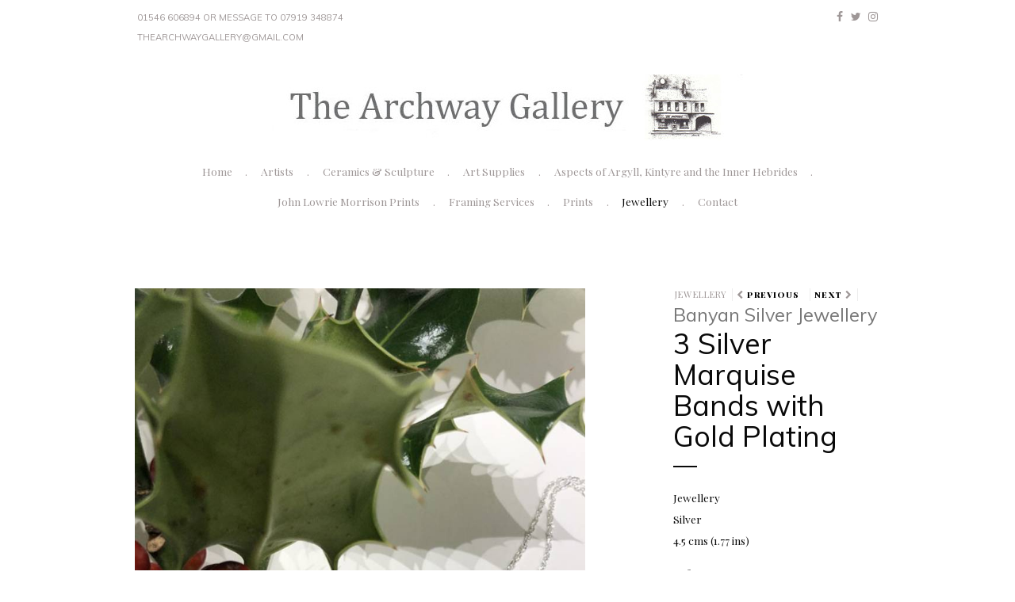

--- FILE ---
content_type: text/html; charset=UTF-8
request_url: https://www.thearchway.co.uk/pages/62253/518811/3-silver-marquise-bands-with-gold-plating
body_size: 5520
content:
<!DOCTYPE html>
<html lang="en">
<head>
    <!-- MODIFIED JH -->
            <link href='//fonts.googleapis.com/css?family=Muli:300,400|Playfair+Display:400,400i,900,900i'
              rel='stylesheet'
              type='text/css'>
        <meta charset="utf-8">
    <meta http-equiv="X-UA-Compatible" content="IE=edge">
    <meta name="viewport" content="width=device-width, initial-scale=1">

                                <meta name="title" content="Banyan  Silver Jewellery: 3 Silver Marquise Bands with Gold Plating - Archway Gallery" />
                    <meta name="description" content="Scottish Contemporary Art Gallery stocking Jolomo - John Lowrie Morrison - paintings and prints." />
                    <meta name="keywords" content="Jolomo, John Lowrie Morrison Prints" />
                    <meta name="og:title" content="Archway Gallery" />
                    <meta name="og:description" content="Scottish Contemporary Art Gallery stocking Jolomo - John Lowrie Morrison - paintings and prints." />
                    <meta name="og:keywords" content="Jolomo, John Lowrie Morrison Prints" />
            

    



    <title>3 Silver Marquise Bands with Gold Plating - Archway Gallery</title>


    
    <meta name="title" content="3 Silver Marquise Bands with Gold Plating - Archway Gallery"/>

        <!-- OG -> -->
            <meta property="og:site_name" content="Archway Gallery"/>
                <meta property="og:url" content="https://www.thearchway.co.uk/pages/62253/518811/3-silver-marquise-bands-with-gold-plating"/>
    
            <meta property="og:image" content="https://artlook.b-cdn.net/1452/items/FS_518811.JPG"/>
    <!-- <- OG  -->
    <link href="/build/user_space/css/all-ccd32f6642.css" rel="stylesheet">

            <style type="text/css">
            .grouping-gallery ul li a figure span img {
    max-height: 100%;
    position: relative;
    opacity: 1;
    transition: all .2s ease-out;
    width: 100%;
}

@media (min-width: 768px){
.theme-1 main .wrapper .grouping .grouping-image {
    float: left;
    width: 61.6666666667%;
}}

@media (min-width: 768px){
.theme-1 main .wrapper .grouping .grouping-content {
    float: left;
    width: 30%;
    margin-left: 8.3333333333%;
}}
@media (min-width: 1200px){
.theme-1 main .wrapper .grouping .grouping-gallery ul li {
    float: left;
    width: 50%;
}}
@media (min-width: 768px){
.theme-1 main .wrapper .grouping.grouping-home.grouping-first .grouping-image {
    padding-bottom: 25px;
}}
@media screen and (max-width: 1199px) and (min-width: 992px) {
.theme-1 main .wrapper .grouping .grouping-gallery ul li {
    float: left;
    width: 50%;
}}
@media (min-width: 992px){
.theme-1 main .wrapper .grouping.grouping-layout-gallery-detail .grouping-content {
    float: none!Important;
    width: 100%;
    margin-left: 0%;
    margin-top: 11em;
}}
.wrapper section.grouping-layout .grouping-image {
    padding-bottom: 0.5em;
}
.theme-1 main .wrapper p {
    font-size: .88em;
    line-height: 1.8em;
}
@media (min-width: 768px){
.theme-1 main .wrapper .grouping .grouping-gallery {
    float: left;
    width: 100%;
    margin-left: 40px;
}}
@media (min-width: 1200px){
.theme-1 main .wrapper .grouping .grouping-gallery ul li {
    float: left;
    width: 30%;}}
.theme-1 main .wrapper .grouping.grouping-layout-gallery-detail .grouping-image img {border-width: 1px;border-style: solid; border-color: #dcdcdc; padding: 5px;}
@media screen and (max-width: 767px){.theme-1 header .navbar-header .navbar-brand img {height: 2em;max-height: 2em;}}
.grouping-content .grouping-content-info ul li {
    text-transform: initial!Important;}
        </style>
    
    
    <!-- for youtube embedded iframe -->
    <style>
        .embed-container {
            position: relative;
            padding-bottom: 56.25%;
            overflow: hidden;
            max-width: 100%;
            height: auto;
        }

        .embed-container iframe,
        .embed-container object,
        .embed-container embed {
            position: absolute;
            top: 0;
            left: 0;
            width: 100%;
            height: 100%;
        }
    </style>
    <!-- youtube end-->

    <style>
        .carousel-caption {
            position: absolute;
            bottom: -22px;
            color: white;
            text-shadow: -1px -1px 0 #844733, 1px -1px 0 #844733, -1px 1px 0 #844733, 1px 1px 0 #844733;
        }
    </style>

        <style>
        .fa-navnext:before {
            content: "\f054"!Important;
            font-family: FontAwesome;
            font-style: normal;
            font-weight: normal;
            text-decoration: inherit;
        }

        .fa-navprev:before {
            content: "\f053"!Important;
            font-family: FontAwesome;
            font-style: normal;
            font-weight: normal;
            text-decoration: inherit;
        }

        li.item-nav-arrows a {display: inline !Important;}
        .item-nav-arrows {margin-top: 10px; margin-bottom: 5px;}

        nav-label {
            font-size: 10px !important;
            color: black;
            font-weight: bolder;
        }
    </style>
  

    <!--[if lt IE 9]>
    <script src="//oss.maxcdn.com/html5shiv/3.7.2/html5shiv.min.js"></script>
    <script src="//oss.maxcdn.com/respond/1.4.2/respond.min.js"></script>
    <![endif]-->
    

            <script>
    (function(i,s,o,g,r,a,m){i['GoogleAnalyticsObject']=r;i[r]=i[r]||function(){
                (i[r].q=i[r].q||[]).push(arguments)},i[r].l=1*new Date();a=s.createElement(o),
            m=s.getElementsByTagName(o)[0];a.async=1;a.src=g;m.parentNode.insertBefore(a,m)
    })(window,document,'script','https://www.google-analytics.com/analytics.js','ga');
    ga('create', 'UA-43532948-1', 'auto');
    ga('send', 'pageview');
</script>    


</head>
<body class="theme-1 typography-pack-2 color-pack-1  item ">
<header class="navbar">
    <div class="container">
        <div class="navbar-top">
            <div class="row">
                                    <div class="col-sm-6 hidden-xs text-left">
                        <ul>
                                                            <li>
                                    <a href="tel:01546606894ormessageto07919348874">01546 606894     or    message to   07919 348874</a>
                                </li>
                                                                                        <li>
                                    <a href="mailto:thearchwaygallery@gmail.com">thearchwaygallery@gmail.com</a>
                                </li>
                                                    </ul>
                    </div>
                                <div class="col-sm-6 hidden-xs text-right">
                    <ul style="display: inline-block">
                    <li><a href="https://www.facebook.com/The-Archway-Gallery-129027833885628" target="_blank"><i class="fa fa-facebook" aria-hidden="true"></i></a></li>
                            <li><a href="https://twitter.com/ArchwayThe" target="_blank"><i class="fa fa-twitter" aria-hidden="true"></i></a></li>
                                    <li><a href="https://www.instagram.com/thearchwaygallery/" target="_blank"><i class="fa fa-instagram" aria-hidden="true"></i></a></li>
            </ul>
                                    </div>
            </div>
        </div>
        <div class="navbar-header">
            <button type="button" class="navbar-toggle collapsed" data-toggle="collapse" data-target="#navbar"
                    aria-expanded="false" aria-controls="navbar">
                <span class="sr-only">Toggle navigation</span>
                <span class="icon-bar"></span>
                <span class="icon-bar"></span>
                <span class="icon-bar"></span>
            </button>
            <a class="navbar-brand"
               href="https://www.thearchway.co.uk"
               title="Archway Gallery">                     <img src="https://artlook.b-cdn.net/1452/LOGO.JPG" title="Archway Gallery"
                         alt="Archway Gallery"/></a>
                    </div>
                    <nav id="navbar" class="collapse navbar-collapse" data-spy="affix" data-offset-top="320" data-offset-bottom="200">
                                <ul class="nav navbar-nav ">
            <li class="">
                            <a href="/">Home</a>
                    </li>
            <li class="">
                            <a href="/artists">Artists</a>
                    </li>
            <li class="">
                            <a href="/pages/66577/ceramics-sculpture">Ceramics &amp; Sculpture</a>
                    </li>
            <li class="">
                            <a href="/pages/66765/art-supplies">Art Supplies</a>
                    </li>
            <li class="">
                            <a href="/pages/78242/aspects-of-argyll-kintyre-and-the-inner-hebrides">Aspects of Argyll, Kintyre and the Inner Hebrides</a>
                    </li>
            <li class="">
                            <a href="/pages/51451/john-lowrie-morrison-prints">John Lowrie Morrison Prints</a>
                    </li>
            <li class="">
                            <a href="/pages/51452/framing-services">Framing Services</a>
                    </li>
            <li class="">
                            <a href="/pages/51464/prints">Prints</a>
                    </li>
            <li class="active">
                            <a href="/pages/62253/jewellery">Jewellery</a>
                    </li>
            <li class="">
        <a href="https://www.thearchway.co.uk/contact">Contact</a>
    </li>
    </ul>
            </nav>
        
        <!-- SNIPCART -->
                <!-- SNIPCART ENDS -->
    </div>
</header>
<main>
    <div class="wrapper">
        
    
        <!-- GROUPING LAYOUT//////////////////////////////////////////////////////   -->
        <section class="grouping grouping-layout grouping-layout-item">
            <div class="container">
                <article class="row">
                                            <div class="grouping-image">
                            <div id="518811Carousel" class="carousel slide" data-ride="carousel">
        <div class="carousel-inner" role="listbox">
                    <div class="item active">
                                    <a href="https://cache.artlookonline.com/image/original/1452/items/FS_518811.JPG"
                       rel="gallery-518811"
                       class="lightbox">
                                <img src="https://cache.artlookonline.com/image/w768/1452/items/FS_518811.JPG?fresh=1"
                     alt="3 Silver Marquise Bands with Gold Plating - Banyan  Silver Jewellery"
                       title=""
                />
                                    </a>
                                
            </div>
            </div>
    </div>
                        </div>
                                        <div class="grouping-content">
                        
                            
                            <div class="grouping-content-breadcrumbs">
                                <ul>
                                                                                                                        <li>
                                                <a href="https://www.thearchway.co.uk/pages/62253/jewellery">Jewellery</a>
                                            </li>
                                                                            
                                                                                                                        <li class="item-nav-arrows">
                                                <a href="/pages/62253/518748/previous">
                                                    <i class="fa-navprev" aria-hidden="true"></i>&nbsp;<nav-label>Previous</nav-label>
                                                </a>
                                                &nbsp;
                                            </li>
                                                                                                                            <li class="item-nav-arrows">
                                                <a href="/pages/62253/518785/next">
                                                    <nav-label>Next</nav-label>&nbsp;<i class="fa-navnext" aria-hidden="true"></i>
                                                </a>
                                            </li>
                                                                            
                                </ul>
                            </div>
                                                <div class="grouping-content-title" style="clear: both">
                            <h1 title="Banyan  Silver Jewellery - 3 Silver Marquise Bands with Gold Plating"><small class="item-artist-name">Banyan  Silver Jewellery</small>3 Silver Marquise Bands with Gold Plating</h1>
                        </div>
                        <div class="grouping-content-info">
                            <ul>
                                                                    <li>Jewellery</li>
                                                                                                    <li>Silver</li>
                                                                                                    <li>4.5 cms (1.77 ins)</li>
                                                            </ul>
                                                                                                                                                                                                            <ul>
                                    <li>Ref: 518811</li>
                                </ul>
                                                    </div>
                                                    <div class="grouping-content-price">
                                <h6>
                                                                                                                        <small>&pound;</small>
                                                                                40.00
                                                                                                            </h6>
                            </div>
                                                <div class="grouping-content-link">
                                                            <a href="https://www.thearchway.co.uk/contact?contact_type=item_more_info&amp;item_id=518811&amp;item_title=3+Silver+Marquise+Bands+with+Gold+Plating" class="btn">Enquire about this item</a>
                        </div>
                                                    <div class="grouping-content-text">
                                <p>3 silver marquise bands with gold plating on an 18 inch chain</p>
                            </div>
                                                <div class="grouping-content-social">
                            <ul>
                                <li><span>Share:</span></li>
                                <li class="share-content" data-share-network="facebook"><a
                                            href="https://www.facebook.com/sharer/sharer.php?u=https%3A%2F%2Fwww.thearchway.co.uk%2Fpages%2F62253%2F518811%2F3-silver-marquise-bands-with-gold-plating&display=popup">
                                        <i class="fa fa-facebook" aria-hidden="true"></i></a></li>
                                <li class="share-content" data-share-network="twitter"><a
                                            href="https://twitter.com/intent/tweet?text=3+Silver+Marquise+Bands+with+Gold+Plating&url=https%3A%2F%2Fwww.thearchway.co.uk%2Fpages%2F62253%2F518811%2F3-silver-marquise-bands-with-gold-plating">
                                        <i class="fa fa-twitter" aria-hidden="true"></i></a></li>
                                <li class="share-content" data-share-network="pinterest"><a
                                            href="javascript:void(0);"><i class="fa fa-pinterest"
                                                                          aria-hidden="true"></i></a>
                                    <div class="embeded-share-functionallity" style="display:none;">
                                        <a href='javascript:void((function()%7Bvar%20e=document.createElement(&apos;script&apos;);e.setAttribute(&apos;type&apos;,&apos;text/javascript&apos;);e.setAttribute(&apos;charset&apos;,&apos;UTF-8&apos;);e.setAttribute(&apos;src&apos;,&apos;http://assets.pinterest.com/js/pinmarklet.js?r=&apos;+Math.random()*99999999);document.body.appendChild(e)%7D)());'>
                                            <img src="https://artlook.b-cdn.net/1452/items/FS_518811.JPG"
                                                 alt="3 Silver Marquise Bands with Gold Plating - Banyan  Silver Jewellery"/>
                                        </a>
                                    </div>
                                </li>
                            </ul>
                        </div>
                    </div>

</article>

</div>
</section>
<!-- END GROUPING //////////////////////////////////////////////////////   -->
    </div>
</main>
<footer class="footer text-center">
    <div class="container">
        <div class="row">
            <div class="col-xs-12">
                <h6 title="Archway Gallery">Archway Gallery</h6>
            </div>
            <div class="col-xs-12">
                                    <p>7 Union St, Lochgilphead PA31 8JS</p>
                                                    <p>Tel: <a href="tel:01546606894ormessageto07919348874">01546 606894     or    message to   07919 348874</a>
                    </p>
                                                    <p>Email: <a href="mailto:thearchwaygallery@gmail.com">thearchwaygallery@gmail.com</a></p>
                            </div>
            <div class="col-xs-12 visible-xs">
                <!-- Social MOD
                <ul>
                    <li><a href="#"><i class="fa fa-facebook" aria-hidden="true"></i></a></li>
                    <li><a href="#"><i class="fa fa-twitter" aria-hidden="true"></i></a></li>
                    <li><a href="#"><i class="fa fa-instagram" aria-hidden="true"></i></a></li>
                </ul>
                 -->
            </div>
            <div class="col-xs-12 logo-footer">
                <a href="https://www.artlooksoftware.com"
                   target="_blank"
                   title="Artlook Software - Inventory and website management for art galleries and artists">
                    <svg version="1.0" xmlns="http://www.w3.org/2000/svg"
                         width="439.000000pt" height="70.000000pt" viewBox="0 0 439.000000 70.000000"
                         preserveAspectRatio="xMidYMid meet">

                        <g transform="translate(0.000000,70.000000) scale(0.100000,-0.100000)"
                           fill="#000000" stroke="none">
                            <path d="M3940 350 l0 -350 70 0 70 0 0 69 c0 105 14 107 91 11 l64 -80 77 0
c43 0 78 3 78 6 0 4 -43 58 -97 121 l-96 114 84 85 84 84 -87 0 -86 0 -56 -62
-56 -61 0 206 0 207 -70 0 -70 0 0 -350z"/>
                            <path d="M162 342 c-89 -176 -162 -324 -162 -330 0 -8 24 -12 73 -12 l72 0
107 213 c90 178 208 429 208 443 0 2 -30 4 -67 4 l-68 0 -163 -318z"/>
                            <path d="M1252 408 c-156 -304 -202 -396 -202 -403 0 -3 33 -5 74 -5 l74 0 98
190 c54 104 102 186 106 182 4 -4 45 -88 92 -187 l85 -180 76 -3 c50 -2 76 1
73 8 -1 5 -70 154 -153 330 -129 275 -153 320 -172 320 -18 0 -42 -39 -151
-252z"/>
                            <path d="M2550 330 l0 -330 190 0 190 0 0 70 0 70 -120 0 -120 0 0 260 0 260
-70 0 -70 0 0 -330z"/>
                            <path d="M2250 485 l0 -75 -40 0 -40 0 0 -60 0 -60 40 0 40 0 0 -145 0 -145
60 0 60 0 0 145 0 145 50 0 50 0 0 60 0 60 -50 0 -50 0 0 75 0 75 -60 0 -60 0
0 -75z"/>
                            <path d="M1966 410 c-15 -5 -36 -16 -46 -25 -17 -15 -19 -15 -25 4 -5 18 -15
21 -56 21 l-49 0 0 -205 0 -205 60 0 60 0 0 110 c0 80 4 119 15 140 20 39 68
63 106 55 27 -6 31 -4 54 47 23 49 23 53 7 60 -23 9 -91 8 -126 -2z"/>
                            <path d="M3095 408 c-87 -30 -139 -107 -139 -203 0 -87 46 -160 121 -191 49
-21 166 -18 211 5 129 66 152 242 45 343 -56 53 -160 73 -238 46z m134 -114
c64 -46 58 -143 -12 -178 -33 -16 -42 -16 -69 -5 -36 15 -68 63 -68 103 0 39
58 96 97 96 16 0 39 -7 52 -16z"/>
                            <path d="M3575 401 c-130 -60 -167 -237 -72 -339 45 -48 93 -64 182 -60 70 2
88 7 122 31 113 78 119 260 11 340 -68 50 -170 62 -243 28z m138 -102 c31 -14
57 -59 57 -98 0 -47 -48 -95 -95 -95 -30 0 -44 7 -66 32 -47 52 -38 126 19
156 33 18 53 19 85 5z"/>
                            <path d="M450 70 l0 -70 190 0 190 0 0 70 0 70 -190 0 -190 0 0 -70z"/>
                        </g>
                    </svg>
                </a>
            </div>
        </div>
    </div>
</footer>

<script src="//ajax.googleapis.com/ajax/libs/jquery/2.2.4/jquery.min.js"></script>
<script>window.jQuery || document.write('<script src="/build/user_space/js/jquery-2f6b11a7e9.js"><\/script>')</script>
<script src="/build/user_space/js/vendors-6e2593b8db.js"></script>
<script src="/build/user_space/js/app-8bfafe53df.js"></script>
<script src="https://use.fontawesome.com/f5f8e0e63d.js"></script>

<!---- snipcart ---->
<!---- snipcart ends ---->

<script src="https://cdn.jsdelivr.net/npm/axios/dist/axios.min.js"></script>

<script>
$('#paypalForm').submit(function (e) {
e.preventDefault();
axios.post('https://api.artlookonline.com/lock',
{
id: '518811',
txn_id: 'Paypal-Lock'
})
.then(function (response) {
console.log(response.data.result);
if(response.data.result === 'success' && response.data.ref) {
$('#uniqueRef').val(response.data.ref);
e.currentTarget.submit();
// alert('OK to submit')
} else
alert('That item is no longer available')
})
.catch(function (error) {
console.log(error);
});
})




</script>
</body>
</html>


--- FILE ---
content_type: text/plain
request_url: https://www.google-analytics.com/j/collect?v=1&_v=j102&a=1857222574&t=pageview&_s=1&dl=https%3A%2F%2Fwww.thearchway.co.uk%2Fpages%2F62253%2F518811%2F3-silver-marquise-bands-with-gold-plating&ul=en-us%40posix&dt=3%20Silver%20Marquise%20Bands%20with%20Gold%20Plating%20-%20Archway%20Gallery&sr=1280x720&vp=1280x720&_u=IEBAAEABAAAAACAAI~&jid=792423110&gjid=961697009&cid=330616598.1768410235&tid=UA-43532948-1&_gid=713739844.1768410235&_r=1&_slc=1&z=998374622
body_size: -451
content:
2,cG-4MS0GGJXPR